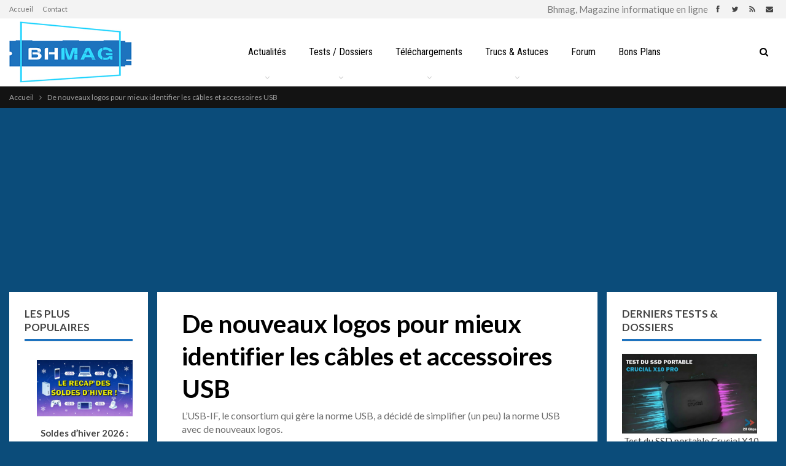

--- FILE ---
content_type: text/html; charset=UTF-8
request_url: https://www.bhmag.fr/actualites/usb-3-2-pourquoi-faire-simple-quand-on-peut-faire-complique-40738/embed
body_size: 6238
content:
<!DOCTYPE html>
<html dir="ltr" lang="fr-FR" prefix="og: https://ogp.me/ns#" class="no-js">
<head>
	<title>USB 3.2 : pourquoi faire simple quand on peut faire compliqué ? | Bhmag</title>
	<meta http-equiv="X-UA-Compatible" content="IE=edge">
	<meta name='robots' content='noindex, follow, max-image-preview:large' />
<link rel="canonical" href="https://www.bhmag.fr/actualites/usb-3-2-pourquoi-faire-simple-quand-on-peut-faire-complique-40738" />
<style id='wp-emoji-styles-inline-css' type='text/css'>

	img.wp-smiley, img.emoji {
		display: inline !important;
		border: none !important;
		box-shadow: none !important;
		height: 1em !important;
		width: 1em !important;
		margin: 0 0.07em !important;
		vertical-align: -0.1em !important;
		background: none !important;
		padding: 0 !important;
	}
/*# sourceURL=wp-emoji-styles-inline-css */
</style>
<style id='wp-embed-template-inline-css' type='text/css'>
/*! This file is auto-generated */
body,html{padding:0;margin:0}body{font-family:sans-serif}.screen-reader-text{border:0;clip-path:inset(50%);height:1px;margin:-1px;overflow:hidden;padding:0;position:absolute;width:1px;word-wrap:normal!important}.dashicons{display:inline-block;width:20px;height:20px;background-color:transparent;background-repeat:no-repeat;background-size:20px;background-position:center;transition:background .1s ease-in;position:relative;top:5px}.dashicons-no{background-image:url("data:image/svg+xml;charset=utf8,%3Csvg%20xmlns%3D%27http%3A%2F%2Fwww.w3.org%2F2000%2Fsvg%27%20viewBox%3D%270%200%2020%2020%27%3E%3Cpath%20d%3D%27M15.55%2013.7l-2.19%202.06-3.42-3.65-3.64%203.43-2.06-2.18%203.64-3.43-3.42-3.64%202.18-2.06%203.43%203.64%203.64-3.42%202.05%202.18-3.64%203.43z%27%20fill%3D%27%23fff%27%2F%3E%3C%2Fsvg%3E")}.dashicons-admin-comments{background-image:url("data:image/svg+xml;charset=utf8,%3Csvg%20xmlns%3D%27http%3A%2F%2Fwww.w3.org%2F2000%2Fsvg%27%20viewBox%3D%270%200%2020%2020%27%3E%3Cpath%20d%3D%27M5%202h9q.82%200%201.41.59T16%204v7q0%20.82-.59%201.41T14%2013h-2l-5%205v-5H5q-.82%200-1.41-.59T3%2011V4q0-.82.59-1.41T5%202z%27%20fill%3D%27%23646970%27%2F%3E%3C%2Fsvg%3E")}.wp-embed-comments a:hover .dashicons-admin-comments{background-image:url("data:image/svg+xml;charset=utf8,%3Csvg%20xmlns%3D%27http%3A%2F%2Fwww.w3.org%2F2000%2Fsvg%27%20viewBox%3D%270%200%2020%2020%27%3E%3Cpath%20d%3D%27M5%202h9q.82%200%201.41.59T16%204v7q0%20.82-.59%201.41T14%2013h-2l-5%205v-5H5q-.82%200-1.41-.59T3%2011V4q0-.82.59-1.41T5%202z%27%20fill%3D%27%23135e96%27%2F%3E%3C%2Fsvg%3E")}.dashicons-share{background-image:url("data:image/svg+xml;charset=utf8,%3Csvg%20xmlns%3D%27http%3A%2F%2Fwww.w3.org%2F2000%2Fsvg%27%20viewBox%3D%270%200%2020%2020%27%3E%3Cpath%20d%3D%27M14.5%2012q1.24%200%202.12.88T17.5%2015t-.88%202.12-2.12.88-2.12-.88T11.5%2015q0-.34.09-.69l-4.38-2.3Q6.32%2013%205%2013q-1.24%200-2.12-.88T2%2010t.88-2.12T5%207q1.3%200%202.21.99l4.38-2.3q-.09-.35-.09-.69%200-1.24.88-2.12T14.5%202t2.12.88T17.5%205t-.88%202.12T14.5%208q-1.3%200-2.21-.99l-4.38%202.3Q8%209.66%208%2010t-.09.69l4.38%202.3q.89-.99%202.21-.99z%27%20fill%3D%27%23646970%27%2F%3E%3C%2Fsvg%3E");display:none}.js .dashicons-share{display:inline-block}.wp-embed-share-dialog-open:hover .dashicons-share{background-image:url("data:image/svg+xml;charset=utf8,%3Csvg%20xmlns%3D%27http%3A%2F%2Fwww.w3.org%2F2000%2Fsvg%27%20viewBox%3D%270%200%2020%2020%27%3E%3Cpath%20d%3D%27M14.5%2012q1.24%200%202.12.88T17.5%2015t-.88%202.12-2.12.88-2.12-.88T11.5%2015q0-.34.09-.69l-4.38-2.3Q6.32%2013%205%2013q-1.24%200-2.12-.88T2%2010t.88-2.12T5%207q1.3%200%202.21.99l4.38-2.3q-.09-.35-.09-.69%200-1.24.88-2.12T14.5%202t2.12.88T17.5%205t-.88%202.12T14.5%208q-1.3%200-2.21-.99l-4.38%202.3Q8%209.66%208%2010t-.09.69l4.38%202.3q.89-.99%202.21-.99z%27%20fill%3D%27%23135e96%27%2F%3E%3C%2Fsvg%3E")}.wp-embed{padding:25px;font-size:14px;font-weight:400;font-family:-apple-system,BlinkMacSystemFont,"Segoe UI",Roboto,Oxygen-Sans,Ubuntu,Cantarell,"Helvetica Neue",sans-serif;line-height:1.5;color:#646970;background:#fff;border:1px solid #dcdcde;box-shadow:0 1px 1px rgba(0,0,0,.05);overflow:auto;zoom:1}.wp-embed a{color:#646970;text-decoration:none}.wp-embed a:hover{text-decoration:underline}.wp-embed-featured-image{margin-bottom:20px}.wp-embed-featured-image img{width:100%;height:auto;border:none}.wp-embed-featured-image.square{float:left;max-width:160px;margin-right:20px}.wp-embed p{margin:0}p.wp-embed-heading{margin:0 0 15px;font-weight:600;font-size:22px;line-height:1.3}.wp-embed-heading a{color:#2c3338}.wp-embed .wp-embed-more{color:#2271b1;text-decoration:underline}.wp-embed-footer{display:table;width:100%;margin-top:30px}.wp-embed-site-icon{position:absolute;top:50%;left:0;transform:translateY(-50%);height:25px;width:25px;border:0}.wp-embed-site-title{font-weight:600;line-height:1.78571428}.wp-embed-site-title a{position:relative;display:inline-block;padding-left:35px}.wp-embed-meta,.wp-embed-site-title{display:table-cell}.wp-embed-meta{text-align:right;white-space:nowrap;vertical-align:middle}.wp-embed-comments,.wp-embed-share{display:inline}.wp-embed-meta a:hover{text-decoration:none;color:#135e96}.wp-embed-comments a{line-height:1.78571428;display:inline-block}.wp-embed-comments+.wp-embed-share{margin-left:10px}.wp-embed-share-dialog{position:absolute;top:0;left:0;right:0;bottom:0;background-color:#1d2327;background-color:rgba(0,0,0,.9);color:#fff;opacity:1;transition:opacity .25s ease-in-out}.wp-embed-share-dialog.hidden{opacity:0;visibility:hidden}.wp-embed-share-dialog-close,.wp-embed-share-dialog-open{margin:-8px 0 0;padding:0;background:0 0;border:none;cursor:pointer;outline:0}.wp-embed-share-dialog-close .dashicons,.wp-embed-share-dialog-open .dashicons{padding:4px}.wp-embed-share-dialog-open .dashicons{top:8px}.wp-embed-share-dialog-close:focus .dashicons,.wp-embed-share-dialog-open:focus .dashicons{box-shadow:0 0 0 2px #2271b1;outline:2px solid transparent;border-radius:100%}.wp-embed-share-dialog-close{position:absolute;top:20px;right:20px;font-size:22px}.wp-embed-share-dialog-close:hover{text-decoration:none}.wp-embed-share-dialog-close .dashicons{height:24px;width:24px;background-size:24px}.wp-embed-share-dialog-content{height:100%;transform-style:preserve-3d;overflow:hidden}.wp-embed-share-dialog-text{margin-top:25px;padding:20px}.wp-embed-share-tabs{margin:0 0 20px;padding:0;list-style:none}.wp-embed-share-tab-button{display:inline-block}.wp-embed-share-tab-button button{margin:0;padding:0;border:none;background:0 0;font-size:16px;line-height:1.3;color:#a7aaad;cursor:pointer;transition:color .1s ease-in}.wp-embed-share-tab-button [aria-selected=true]{color:#fff}.wp-embed-share-tab-button button:hover{color:#fff}.wp-embed-share-tab-button+.wp-embed-share-tab-button{margin:0 0 0 10px;padding:0 0 0 11px;border-left:1px solid #a7aaad}.wp-embed-share-tab[aria-hidden=true]{display:none}p.wp-embed-share-description{margin:0;font-size:14px;line-height:1;font-style:italic;color:#a7aaad}.wp-embed-share-input{box-sizing:border-box;width:100%;border:none;height:28px;margin:0 0 10px;padding:0 5px;font-size:14px;font-weight:400;font-family:-apple-system,BlinkMacSystemFont,"Segoe UI",Roboto,Oxygen-Sans,Ubuntu,Cantarell,"Helvetica Neue",sans-serif;line-height:1.5;resize:none;cursor:text}textarea.wp-embed-share-input{height:72px}html[dir=rtl] .wp-embed-featured-image.square{float:right;margin-right:0;margin-left:20px}html[dir=rtl] .wp-embed-site-title a{padding-left:0;padding-right:35px}html[dir=rtl] .wp-embed-site-icon{margin-right:0;margin-left:10px;left:auto;right:0}html[dir=rtl] .wp-embed-meta{text-align:left}html[dir=rtl] .wp-embed-share{margin-left:0;margin-right:10px}html[dir=rtl] .wp-embed-share-dialog-close{right:auto;left:20px}html[dir=rtl] .wp-embed-share-tab-button+.wp-embed-share-tab-button{margin:0 10px 0 0;padding:0 11px 0 0;border-left:none;border-right:1px solid #a7aaad}
/*# sourceURL=wp-embed-template-inline-css */
</style>
</head>
<body data-rsssl=1 class="wp-singular post-template-default single single-post postid-40738 single-format-standard wp-theme-bhmag2 wp-child-theme-bhmag2-child bs-theme bs-publisher bs-publisher-tech-news active-light-box active-top-line ltr close-rh page-layout-3-col page-layout-3-col-4 full-width main-menu-sticky-smart main-menu-full-width active-ajax-search single-prim-cat-3 single-cat-3 single-cat-5 single-cat-21  wpb-js-composer js-comp-ver-6.7.0 vc_responsive bs-ll-a">
	<div class="wp-embed post-40738 post type-post status-publish format-standard has-post-thumbnail hentry category-actualites category-divers category-le-web-en-parle tag-usb tag-usb-3-2 tag-usb-if">
		
		<p class="wp-embed-heading">
			<a href="https://www.bhmag.fr/actualites/usb-3-2-pourquoi-faire-simple-quand-on-peut-faire-complique-40738" target="_top">
				USB 3.2 : pourquoi faire simple quand on peut faire compliqué ?			</a>
		</p>

					<div class="wp-embed-featured-image square">
				<a href="https://www.bhmag.fr/actualites/usb-3-2-pourquoi-faire-simple-quand-on-peut-faire-complique-40738" target="_top">
					<img width="125" height="80" src="https://www.bhmag.fr/wp-content/uploads/2019/03/geek-usb3-125x80.jpg" class="attachment-post-thumbnail size-post-thumbnail" alt=" USB 3.2 : pourquoi faire simple quand on peut faire compliqué ? | Bhmag" decoding="async" title="USB 3.2 : pourquoi faire simple quand on peut faire compliqué ? | Bhmag | Bhmag" />				</a>
			</div>
		
		<div class="wp-embed-excerpt"><p>Le consortium USB-IF qui gère le standard USB a officialisé la norme USB 3.2 il y a déjà un bon moment (cf. cette actualité de septembre 2017) mais comme vous l&rsquo;avez certainement remarqué on n&rsquo;en a pas encore vu la couleur. A part peut-être cette démonstration de la firme Synopsys en  mai 2018 qui avait &hellip; <a href="https://www.bhmag.fr/actualites/usb-3-2-pourquoi-faire-simple-quand-on-peut-faire-complique-40738" class="wp-embed-more" target="_top">Lire la suite de <span class="screen-reader-text">USB 3.2 : pourquoi faire simple quand on peut faire compliqué ?</span></a></p>
</div>

		
		<div class="wp-embed-footer">
			<div class="wp-embed-site-title"><a href="https://www.bhmag.fr" target="_top"><img src="https://www.bhmag.fr/wp-includes/images/w-logo-blue.png" srcset="https://www.bhmag.fr/wp-includes/images/w-logo-blue.png 2x" width="32" height="32" alt="" class="wp-embed-site-icon" /><span>Bhmag</span></a></div>
			<div class="wp-embed-meta">
					<div class="wp-embed-comments">
		<a href="https://www.bhmag.fr/actualites/usb-3-2-pourquoi-faire-simple-quand-on-peut-faire-complique-40738#comments" target="_top">
			<span class="dashicons dashicons-admin-comments"></span>
			2 <span class="screen-reader-text">Commentaires</span>		</a>
	</div>
		<div class="wp-embed-share">
		<button type="button" class="wp-embed-share-dialog-open" aria-label="Ouvrir la fenêtre de partage">
			<span class="dashicons dashicons-share"></span>
		</button>
	</div>
				</div>
		</div>
	</div>
	<div class="wp-embed-share-dialog hidden" role="dialog" aria-label="Options de partage">
		<div class="wp-embed-share-dialog-content">
			<div class="wp-embed-share-dialog-text">
				<ul class="wp-embed-share-tabs" role="tablist">
					<li class="wp-embed-share-tab-button wp-embed-share-tab-button-wordpress" role="presentation">
						<button type="button" role="tab" aria-controls="wp-embed-share-tab-wordpress-40738-171499721" aria-selected="true" tabindex="0">Contenu embarqué WordPress</button>
					</li>
					<li class="wp-embed-share-tab-button wp-embed-share-tab-button-html" role="presentation">
						<button type="button" role="tab" aria-controls="wp-embed-share-tab-html-40738-171499721" aria-selected="false" tabindex="-1">Contenu embarqué HTML</button>
					</li>
				</ul>
				<div id="wp-embed-share-tab-wordpress-40738-171499721" class="wp-embed-share-tab" role="tabpanel" aria-hidden="false">
					<input type="text" value="https://www.bhmag.fr/actualites/usb-3-2-pourquoi-faire-simple-quand-on-peut-faire-complique-40738" class="wp-embed-share-input" aria-label="URL" aria-describedby="wp-embed-share-description-wordpress-40738-171499721" tabindex="0" readonly/>

					<p class="wp-embed-share-description" id="wp-embed-share-description-wordpress-40738-171499721">
						Copiez-collez cette URL dans votre site WordPress pour l’inclure					</p>
				</div>
				<div id="wp-embed-share-tab-html-40738-171499721" class="wp-embed-share-tab" role="tabpanel" aria-hidden="true">
					<textarea class="wp-embed-share-input" aria-label="HTML" aria-describedby="wp-embed-share-description-html-40738-171499721" tabindex="0" readonly>&lt;blockquote class=&quot;wp-embedded-content&quot; data-secret=&quot;tiyEmGMV0m&quot;&gt;&lt;a href=&quot;https://www.bhmag.fr/actualites/usb-3-2-pourquoi-faire-simple-quand-on-peut-faire-complique-40738&quot;&gt;USB 3.2 : pourquoi faire simple quand on peut faire compliqué ?&lt;/a&gt;&lt;/blockquote&gt;&lt;iframe sandbox=&quot;allow-scripts&quot; security=&quot;restricted&quot; src=&quot;https://www.bhmag.fr/actualites/usb-3-2-pourquoi-faire-simple-quand-on-peut-faire-complique-40738/embed#?secret=tiyEmGMV0m&quot; width=&quot;600&quot; height=&quot;400&quot; title=&quot;« USB 3.2 : pourquoi faire simple quand on peut faire compliqué ? » &amp;#8212; Bhmag&quot; data-secret=&quot;tiyEmGMV0m&quot; frameborder=&quot;0&quot; marginwidth=&quot;0&quot; marginheight=&quot;0&quot; scrolling=&quot;no&quot; class=&quot;wp-embedded-content&quot;&gt;&lt;/iframe&gt;&lt;script&gt;
/*! This file is auto-generated */
!function(d,l){&quot;use strict&quot;;l.querySelector&amp;&amp;d.addEventListener&amp;&amp;&quot;undefined&quot;!=typeof URL&amp;&amp;(d.wp=d.wp||{},d.wp.receiveEmbedMessage||(d.wp.receiveEmbedMessage=function(e){var t=e.data;if((t||t.secret||t.message||t.value)&amp;&amp;!/[^a-zA-Z0-9]/.test(t.secret)){for(var s,r,n,a=l.querySelectorAll(&#039;iframe[data-secret=&quot;&#039;+t.secret+&#039;&quot;]&#039;),o=l.querySelectorAll(&#039;blockquote[data-secret=&quot;&#039;+t.secret+&#039;&quot;]&#039;),c=new RegExp(&quot;^https?:$&quot;,&quot;i&quot;),i=0;i&lt;o.length;i++)o[i].style.display=&quot;none&quot;;for(i=0;i&lt;a.length;i++)s=a[i],e.source===s.contentWindow&amp;&amp;(s.removeAttribute(&quot;style&quot;),&quot;height&quot;===t.message?(1e3&lt;(r=parseInt(t.value,10))?r=1e3:~~r&lt;200&amp;&amp;(r=200),s.height=r):&quot;link&quot;===t.message&amp;&amp;(r=new URL(s.getAttribute(&quot;src&quot;)),n=new URL(t.value),c.test(n.protocol))&amp;&amp;n.host===r.host&amp;&amp;l.activeElement===s&amp;&amp;(d.top.location.href=t.value))}},d.addEventListener(&quot;message&quot;,d.wp.receiveEmbedMessage,!1),l.addEventListener(&quot;DOMContentLoaded&quot;,function(){for(var e,t,s=l.querySelectorAll(&quot;iframe.wp-embedded-content&quot;),r=0;r&lt;s.length;r++)(t=(e=s[r]).getAttribute(&quot;data-secret&quot;))||(t=Math.random().toString(36).substring(2,12),e.src+=&quot;#?secret=&quot;+t,e.setAttribute(&quot;data-secret&quot;,t)),e.contentWindow.postMessage({message:&quot;ready&quot;,secret:t},&quot;*&quot;)},!1)))}(window,document);
//# sourceURL=https://www.bhmag.fr/wp-includes/js/wp-embed.min.js
&lt;/script&gt;
</textarea>

					<p class="wp-embed-share-description" id="wp-embed-share-description-html-40738-171499721">
						Copiez-collez ce code sur votre site pour l’y intégrer					</p>
				</div>
			</div>

			<button type="button" class="wp-embed-share-dialog-close" aria-label="Fermer la fenêtre de partage">
				<span class="dashicons dashicons-no"></span>
			</button>
		</div>
	</div>
	<script>
/*! This file is auto-generated */
!function(c,u){"use strict";var r,t,e,a=u.querySelector&&c.addEventListener,f=!1;function b(e,t){c.parent.postMessage({message:e,value:t,secret:r},"*")}function m(){b("height",Math.ceil(u.body.getBoundingClientRect().height))}function n(){if(!f){f=!0;var e,r=u.querySelector(".wp-embed-share-dialog"),t=u.querySelector(".wp-embed-share-dialog-open"),a=u.querySelector(".wp-embed-share-dialog-close"),n=u.querySelectorAll(".wp-embed-share-input"),i=u.querySelectorAll(".wp-embed-share-tab-button button"),s=u.querySelector(".wp-embed-featured-image img");if(n)for(e=0;e<n.length;e++)n[e].addEventListener("click",function(e){e.target.select()});if(t&&t.addEventListener("click",function(){r.className=r.className.replace("hidden",""),u.querySelector('.wp-embed-share-tab-button [aria-selected="true"]').focus()}),a&&a.addEventListener("click",function(){o()}),i)for(e=0;e<i.length;e++)i[e].addEventListener("click",d),i[e].addEventListener("keydown",l);u.addEventListener("keydown",function(e){var t;27===e.keyCode&&-1===r.className.indexOf("hidden")?o():9===e.keyCode&&(e=e,t=u.querySelector('.wp-embed-share-tab-button [aria-selected="true"]'),a!==e.target||e.shiftKey?t===e.target&&e.shiftKey&&(a.focus(),e.preventDefault()):(t.focus(),e.preventDefault()))},!1),c.self!==c.top&&(m(),s&&s.addEventListener("load",m),u.addEventListener("click",function(e){var t=((t=e.target).hasAttribute("href")?t:t.parentElement).getAttribute("href");event.altKey||event.ctrlKey||event.metaKey||event.shiftKey||t&&(b("link",t),e.preventDefault())}))}function o(){r.className+=" hidden",u.querySelector(".wp-embed-share-dialog-open").focus()}function d(e){var t=u.querySelector('.wp-embed-share-tab-button [aria-selected="true"]');t.setAttribute("aria-selected","false"),u.querySelector("#"+t.getAttribute("aria-controls")).setAttribute("aria-hidden","true"),e.target.setAttribute("aria-selected","true"),u.querySelector("#"+e.target.getAttribute("aria-controls")).setAttribute("aria-hidden","false")}function l(e){var t,r=e.target,a=r.parentElement.previousElementSibling,n=r.parentElement.nextElementSibling;if(37===e.keyCode)t=a;else{if(39!==e.keyCode)return!1;t=n}(t="rtl"===u.documentElement.getAttribute("dir")?t===a?n:a:t)&&(e=t.firstElementChild,r.setAttribute("tabindex","-1"),r.setAttribute("aria-selected",!1),u.querySelector("#"+r.getAttribute("aria-controls")).setAttribute("aria-hidden","true"),e.setAttribute("tabindex","0"),e.setAttribute("aria-selected","true"),e.focus(),u.querySelector("#"+e.getAttribute("aria-controls")).setAttribute("aria-hidden","false"))}}a&&(!function e(){c.self===c.top||r||(r=c.location.hash.replace(/.*secret=([\d\w]{10}).*/,"$1"),clearTimeout(t),t=setTimeout(function(){e()},100))}(),u.documentElement.className=u.documentElement.className.replace(/\bno-js\b/,"")+" js",u.addEventListener("DOMContentLoaded",n,!1),c.addEventListener("load",n,!1),c.addEventListener("resize",function(){c.self!==c.top&&(clearTimeout(e),e=setTimeout(m,100))},!1),c.addEventListener("message",function(e){var t=e.data;t&&e.source===c.parent&&(t.secret||t.message)&&t.secret===r&&"ready"===t.message&&m()},!1))}(window,document);
//# sourceURL=https://www.bhmag.fr/wp-includes/js/wp-embed-template.min.js
</script>
<script src="https://www.bhmag.fr/wp-includes/js/wp-embed.min.js?ver=4f174049f12ad62c2459de52d9451b05" id="wp-embed-js" defer data-wp-strategy="defer"></script>
<script id="wp-emoji-settings" type="application/json">
{"baseUrl":"https://s.w.org/images/core/emoji/17.0.2/72x72/","ext":".png","svgUrl":false,"svgExt":".svg","source":{"concatemoji":"https://www.bhmag.fr/wp-includes/js/wp-emoji-release.min.js?ver=4f174049f12ad62c2459de52d9451b05"}}
</script>
<script type="module">
/*! This file is auto-generated */
const a=JSON.parse(document.getElementById("wp-emoji-settings").textContent),o=(window._wpemojiSettings=a,"wpEmojiSettingsSupports"),s=["flag","emoji"];function i(e){try{var t={supportTests:e,timestamp:(new Date).valueOf()};sessionStorage.setItem(o,JSON.stringify(t))}catch(e){}}function c(e,t,n){e.clearRect(0,0,e.canvas.width,e.canvas.height),e.fillText(t,0,0);t=new Uint32Array(e.getImageData(0,0,e.canvas.width,e.canvas.height).data);e.clearRect(0,0,e.canvas.width,e.canvas.height),e.fillText(n,0,0);const a=new Uint32Array(e.getImageData(0,0,e.canvas.width,e.canvas.height).data);return t.every((e,t)=>e===a[t])}function p(e,t){e.clearRect(0,0,e.canvas.width,e.canvas.height),e.fillText(t,0,0);var n=e.getImageData(16,16,1,1);for(let e=0;e<n.data.length;e++)if(0!==n.data[e])return!1;return!0}function u(e,t,n,a){switch(t){case"flag":return n(e,"\ud83c\udff3\ufe0f\u200d\u26a7\ufe0f","\ud83c\udff3\ufe0f\u200b\u26a7\ufe0f")?!1:!n(e,"\ud83c\udde8\ud83c\uddf6","\ud83c\udde8\u200b\ud83c\uddf6")&&!n(e,"\ud83c\udff4\udb40\udc67\udb40\udc62\udb40\udc65\udb40\udc6e\udb40\udc67\udb40\udc7f","\ud83c\udff4\u200b\udb40\udc67\u200b\udb40\udc62\u200b\udb40\udc65\u200b\udb40\udc6e\u200b\udb40\udc67\u200b\udb40\udc7f");case"emoji":return!a(e,"\ud83e\u1fac8")}return!1}function f(e,t,n,a){let r;const o=(r="undefined"!=typeof WorkerGlobalScope&&self instanceof WorkerGlobalScope?new OffscreenCanvas(300,150):document.createElement("canvas")).getContext("2d",{willReadFrequently:!0}),s=(o.textBaseline="top",o.font="600 32px Arial",{});return e.forEach(e=>{s[e]=t(o,e,n,a)}),s}function r(e){var t=document.createElement("script");t.src=e,t.defer=!0,document.head.appendChild(t)}a.supports={everything:!0,everythingExceptFlag:!0},new Promise(t=>{let n=function(){try{var e=JSON.parse(sessionStorage.getItem(o));if("object"==typeof e&&"number"==typeof e.timestamp&&(new Date).valueOf()<e.timestamp+604800&&"object"==typeof e.supportTests)return e.supportTests}catch(e){}return null}();if(!n){if("undefined"!=typeof Worker&&"undefined"!=typeof OffscreenCanvas&&"undefined"!=typeof URL&&URL.createObjectURL&&"undefined"!=typeof Blob)try{var e="postMessage("+f.toString()+"("+[JSON.stringify(s),u.toString(),c.toString(),p.toString()].join(",")+"));",a=new Blob([e],{type:"text/javascript"});const r=new Worker(URL.createObjectURL(a),{name:"wpTestEmojiSupports"});return void(r.onmessage=e=>{i(n=e.data),r.terminate(),t(n)})}catch(e){}i(n=f(s,u,c,p))}t(n)}).then(e=>{for(const n in e)a.supports[n]=e[n],a.supports.everything=a.supports.everything&&a.supports[n],"flag"!==n&&(a.supports.everythingExceptFlag=a.supports.everythingExceptFlag&&a.supports[n]);var t;a.supports.everythingExceptFlag=a.supports.everythingExceptFlag&&!a.supports.flag,a.supports.everything||((t=a.source||{}).concatemoji?r(t.concatemoji):t.wpemoji&&t.twemoji&&(r(t.twemoji),r(t.wpemoji)))});
//# sourceURL=https://www.bhmag.fr/wp-includes/js/wp-emoji-loader.min.js
</script>
</body>
</html>

<!-- This website is like a Rocket, isn't it? Performance optimized by WP Rocket. Learn more: https://wp-rocket.me -->

--- FILE ---
content_type: text/html; charset=utf-8
request_url: https://www.google.com/recaptcha/api2/aframe
body_size: 267
content:
<!DOCTYPE HTML><html><head><meta http-equiv="content-type" content="text/html; charset=UTF-8"></head><body><script nonce="HwwCpDCZEctwjmV0v4hMrQ">/** Anti-fraud and anti-abuse applications only. See google.com/recaptcha */ try{var clients={'sodar':'https://pagead2.googlesyndication.com/pagead/sodar?'};window.addEventListener("message",function(a){try{if(a.source===window.parent){var b=JSON.parse(a.data);var c=clients[b['id']];if(c){var d=document.createElement('img');d.src=c+b['params']+'&rc='+(localStorage.getItem("rc::a")?sessionStorage.getItem("rc::b"):"");window.document.body.appendChild(d);sessionStorage.setItem("rc::e",parseInt(sessionStorage.getItem("rc::e")||0)+1);localStorage.setItem("rc::h",'1768701801253');}}}catch(b){}});window.parent.postMessage("_grecaptcha_ready", "*");}catch(b){}</script></body></html>